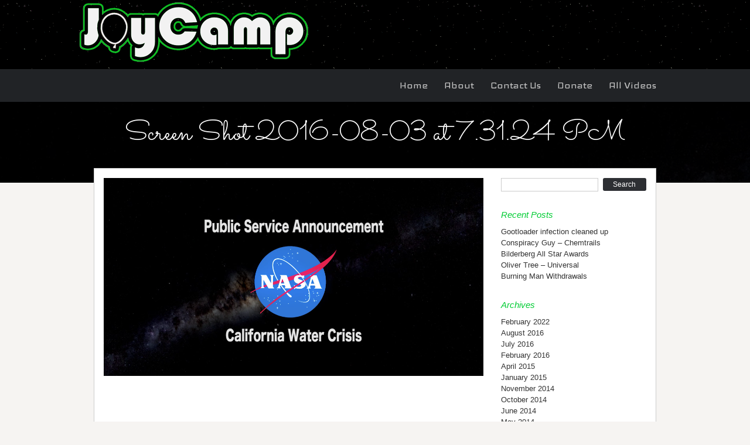

--- FILE ---
content_type: text/html; charset=UTF-8
request_url: http://www.thejoycamp.com/nasa-california-drought-update/screen-shot-2016-08-03-at-7-31-24-pm/
body_size: 8986
content:
<!DOCTYPE html>
<html lang="en-US">
<head>
	<meta charset="UTF-8" />
	<meta name="viewport" content="width=device-width" />
	
	<link rel="profile" href="http://gmpg.org/xfn/11" />
	<link rel="pingback" href="http://www.thejoycamp.com/xmlrpc.php" />
	
	<meta name='robots' content='index, follow, max-image-preview:large, max-snippet:-1, max-video-preview:-1' />

	<!-- This site is optimized with the Yoast SEO plugin v26.5 - https://yoast.com/wordpress/plugins/seo/ -->
	<title>Screen Shot 2016-08-03 at 7.31.24 PM - JoyCamp</title>
	<link rel="canonical" href="http://www.thejoycamp.com/nasa-california-drought-update/screen-shot-2016-08-03-at-7-31-24-pm/" />
	<meta property="og:locale" content="en_US" />
	<meta property="og:type" content="article" />
	<meta property="og:title" content="Screen Shot 2016-08-03 at 7.31.24 PM - JoyCamp" />
	<meta property="og:url" content="http://www.thejoycamp.com/nasa-california-drought-update/screen-shot-2016-08-03-at-7-31-24-pm/" />
	<meta property="og:site_name" content="JoyCamp" />
	<meta property="article:publisher" content="https://www.facebook.com/thejoycamp" />
	<meta property="og:image" content="http://www.thejoycamp.com/nasa-california-drought-update/screen-shot-2016-08-03-at-7-31-24-pm" />
	<meta property="og:image:width" content="1280" />
	<meta property="og:image:height" content="668" />
	<meta property="og:image:type" content="image/png" />
	<script type="application/ld+json" class="yoast-schema-graph">{"@context":"https://schema.org","@graph":[{"@type":"WebPage","@id":"http://www.thejoycamp.com/nasa-california-drought-update/screen-shot-2016-08-03-at-7-31-24-pm/","url":"http://www.thejoycamp.com/nasa-california-drought-update/screen-shot-2016-08-03-at-7-31-24-pm/","name":"Screen Shot 2016-08-03 at 7.31.24 PM - JoyCamp","isPartOf":{"@id":"https://www.thejoycamp.com/#website"},"primaryImageOfPage":{"@id":"http://www.thejoycamp.com/nasa-california-drought-update/screen-shot-2016-08-03-at-7-31-24-pm/#primaryimage"},"image":{"@id":"http://www.thejoycamp.com/nasa-california-drought-update/screen-shot-2016-08-03-at-7-31-24-pm/#primaryimage"},"thumbnailUrl":"http://www.thejoycamp.com/wp-content/uploads/2016/08/Screen-Shot-2016-08-03-at-7.31.24-PM-e1470277934503.png","datePublished":"2016-08-04T02:31:54+00:00","breadcrumb":{"@id":"http://www.thejoycamp.com/nasa-california-drought-update/screen-shot-2016-08-03-at-7-31-24-pm/#breadcrumb"},"inLanguage":"en-US","potentialAction":[{"@type":"ReadAction","target":["http://www.thejoycamp.com/nasa-california-drought-update/screen-shot-2016-08-03-at-7-31-24-pm/"]}]},{"@type":"ImageObject","inLanguage":"en-US","@id":"http://www.thejoycamp.com/nasa-california-drought-update/screen-shot-2016-08-03-at-7-31-24-pm/#primaryimage","url":"http://www.thejoycamp.com/wp-content/uploads/2016/08/Screen-Shot-2016-08-03-at-7.31.24-PM-e1470277934503.png","contentUrl":"http://www.thejoycamp.com/wp-content/uploads/2016/08/Screen-Shot-2016-08-03-at-7.31.24-PM-e1470277934503.png","width":1280,"height":668},{"@type":"BreadcrumbList","@id":"http://www.thejoycamp.com/nasa-california-drought-update/screen-shot-2016-08-03-at-7-31-24-pm/#breadcrumb","itemListElement":[{"@type":"ListItem","position":1,"name":"Home","item":"https://www.thejoycamp.com/"},{"@type":"ListItem","position":2,"name":"NASA: California Drought Update","item":"http://www.thejoycamp.com/nasa-california-drought-update/"},{"@type":"ListItem","position":3,"name":"Screen Shot 2016-08-03 at 7.31.24 PM"}]},{"@type":"WebSite","@id":"https://www.thejoycamp.com/#website","url":"https://www.thejoycamp.com/","name":"JoyCamp","description":"Following the leader, the leader, the leader, following the leader wherever he may go.","potentialAction":[{"@type":"SearchAction","target":{"@type":"EntryPoint","urlTemplate":"https://www.thejoycamp.com/?s={search_term_string}"},"query-input":{"@type":"PropertyValueSpecification","valueRequired":true,"valueName":"search_term_string"}}],"inLanguage":"en-US"}]}</script>
	<!-- / Yoast SEO plugin. -->


<link rel="alternate" type="application/rss+xml" title="JoyCamp &raquo; Feed" href="http://www.thejoycamp.com/feed/" />
<link rel="alternate" type="application/rss+xml" title="JoyCamp &raquo; Comments Feed" href="http://www.thejoycamp.com/comments/feed/" />
<link rel="alternate" title="oEmbed (JSON)" type="application/json+oembed" href="http://www.thejoycamp.com/wp-json/oembed/1.0/embed?url=http%3A%2F%2Fwww.thejoycamp.com%2Fnasa-california-drought-update%2Fscreen-shot-2016-08-03-at-7-31-24-pm%2F%23main" />
<link rel="alternate" title="oEmbed (XML)" type="text/xml+oembed" href="http://www.thejoycamp.com/wp-json/oembed/1.0/embed?url=http%3A%2F%2Fwww.thejoycamp.com%2Fnasa-california-drought-update%2Fscreen-shot-2016-08-03-at-7-31-24-pm%2F%23main&#038;format=xml" />
<style id='wp-img-auto-sizes-contain-inline-css' type='text/css'>
img:is([sizes=auto i],[sizes^="auto," i]){contain-intrinsic-size:3000px 1500px}
/*# sourceURL=wp-img-auto-sizes-contain-inline-css */
</style>
<style id='wp-emoji-styles-inline-css' type='text/css'>

	img.wp-smiley, img.emoji {
		display: inline !important;
		border: none !important;
		box-shadow: none !important;
		height: 1em !important;
		width: 1em !important;
		margin: 0 0.07em !important;
		vertical-align: -0.1em !important;
		background: none !important;
		padding: 0 !important;
	}
/*# sourceURL=wp-emoji-styles-inline-css */
</style>
<style id='wp-block-library-inline-css' type='text/css'>
:root{--wp-block-synced-color:#7a00df;--wp-block-synced-color--rgb:122,0,223;--wp-bound-block-color:var(--wp-block-synced-color);--wp-editor-canvas-background:#ddd;--wp-admin-theme-color:#007cba;--wp-admin-theme-color--rgb:0,124,186;--wp-admin-theme-color-darker-10:#006ba1;--wp-admin-theme-color-darker-10--rgb:0,107,160.5;--wp-admin-theme-color-darker-20:#005a87;--wp-admin-theme-color-darker-20--rgb:0,90,135;--wp-admin-border-width-focus:2px}@media (min-resolution:192dpi){:root{--wp-admin-border-width-focus:1.5px}}.wp-element-button{cursor:pointer}:root .has-very-light-gray-background-color{background-color:#eee}:root .has-very-dark-gray-background-color{background-color:#313131}:root .has-very-light-gray-color{color:#eee}:root .has-very-dark-gray-color{color:#313131}:root .has-vivid-green-cyan-to-vivid-cyan-blue-gradient-background{background:linear-gradient(135deg,#00d084,#0693e3)}:root .has-purple-crush-gradient-background{background:linear-gradient(135deg,#34e2e4,#4721fb 50%,#ab1dfe)}:root .has-hazy-dawn-gradient-background{background:linear-gradient(135deg,#faaca8,#dad0ec)}:root .has-subdued-olive-gradient-background{background:linear-gradient(135deg,#fafae1,#67a671)}:root .has-atomic-cream-gradient-background{background:linear-gradient(135deg,#fdd79a,#004a59)}:root .has-nightshade-gradient-background{background:linear-gradient(135deg,#330968,#31cdcf)}:root .has-midnight-gradient-background{background:linear-gradient(135deg,#020381,#2874fc)}:root{--wp--preset--font-size--normal:16px;--wp--preset--font-size--huge:42px}.has-regular-font-size{font-size:1em}.has-larger-font-size{font-size:2.625em}.has-normal-font-size{font-size:var(--wp--preset--font-size--normal)}.has-huge-font-size{font-size:var(--wp--preset--font-size--huge)}.has-text-align-center{text-align:center}.has-text-align-left{text-align:left}.has-text-align-right{text-align:right}.has-fit-text{white-space:nowrap!important}#end-resizable-editor-section{display:none}.aligncenter{clear:both}.items-justified-left{justify-content:flex-start}.items-justified-center{justify-content:center}.items-justified-right{justify-content:flex-end}.items-justified-space-between{justify-content:space-between}.screen-reader-text{border:0;clip-path:inset(50%);height:1px;margin:-1px;overflow:hidden;padding:0;position:absolute;width:1px;word-wrap:normal!important}.screen-reader-text:focus{background-color:#ddd;clip-path:none;color:#444;display:block;font-size:1em;height:auto;left:5px;line-height:normal;padding:15px 23px 14px;text-decoration:none;top:5px;width:auto;z-index:100000}html :where(.has-border-color){border-style:solid}html :where([style*=border-top-color]){border-top-style:solid}html :where([style*=border-right-color]){border-right-style:solid}html :where([style*=border-bottom-color]){border-bottom-style:solid}html :where([style*=border-left-color]){border-left-style:solid}html :where([style*=border-width]){border-style:solid}html :where([style*=border-top-width]){border-top-style:solid}html :where([style*=border-right-width]){border-right-style:solid}html :where([style*=border-bottom-width]){border-bottom-style:solid}html :where([style*=border-left-width]){border-left-style:solid}html :where(img[class*=wp-image-]){height:auto;max-width:100%}:where(figure){margin:0 0 1em}html :where(.is-position-sticky){--wp-admin--admin-bar--position-offset:var(--wp-admin--admin-bar--height,0px)}@media screen and (max-width:600px){html :where(.is-position-sticky){--wp-admin--admin-bar--position-offset:0px}}
/*wp_block_styles_on_demand_placeholder:69790fa83e6ad*/
/*# sourceURL=wp-block-library-inline-css */
</style>
<style id='classic-theme-styles-inline-css' type='text/css'>
/*! This file is auto-generated */
.wp-block-button__link{color:#fff;background-color:#32373c;border-radius:9999px;box-shadow:none;text-decoration:none;padding:calc(.667em + 2px) calc(1.333em + 2px);font-size:1.125em}.wp-block-file__button{background:#32373c;color:#fff;text-decoration:none}
/*# sourceURL=/wp-includes/css/classic-themes.min.css */
</style>
<link rel='stylesheet' id='contact-form-7-css' href='http://www.thejoycamp.com/wp-content/plugins/contact-form-7/includes/css/styles.css?ver=6.1.4' type='text/css' media='all' />
<link rel='stylesheet' id='socialbox-css' href='http://www.thejoycamp.com/wp-content/plugins/socialbox/css/socialbox.css?ver=1.3.2' type='text/css' media='screen' />
<link rel='stylesheet' id='focus-siteorigin-jplayer-skin-css' href='http://www.thejoycamp.com/wp-content/themes/focus/jplayer/skins/siteorigin/jplayer.siteorigin.css?ver=6.9' type='text/css' media='all' />
<link rel='stylesheet' id='style-css' href='http://www.thejoycamp.com/wp-content/themes/focus-Child/style.css?ver=2.2' type='text/css' media='all' />
<link rel='stylesheet' id='siteorigin-mobilenav-css' href='http://www.thejoycamp.com/wp-content/themes/focus/premium/extras/mobilenav/css/mobilenav.css?ver=2.2' type='text/css' media='all' />
<link rel='stylesheet' id='siteorigin-responsive-css' href='http://www.thejoycamp.com/wp-content/themes/focus/premium/responsive.css?ver=2.2' type='text/css' media='all' />
<link rel='stylesheet' id='seamless_donations_css-css' href='http://www.thejoycamp.com/wp-content/plugins/seamless-donations/css/classic-styles.css?ver=6.9' type='text/css' media='all' />
<script type="text/javascript" src="http://www.thejoycamp.com/wp-includes/js/jquery/jquery.min.js?ver=3.7.1" id="jquery-core-js"></script>
<script type="text/javascript" src="http://www.thejoycamp.com/wp-includes/js/jquery/jquery-migrate.min.js?ver=3.4.1" id="jquery-migrate-js"></script>
<script type="text/javascript" id="seamless_javascript_code-js-extra">
/* <![CDATA[ */
var dgxDonateAjax = {"ajaxurl":"http://www.thejoycamp.com/wp-admin/admin-ajax.php","nonce":"9b1e2a6ad7","postalCodeRequired":["AU","AT","BE","BR","CA","CN","CZ","DK","FO","FI","FR","DE","GR","GL","HU","IN","ID","IT","JP","KR","LI","LU","MY","MX","MC","NL","NO","PH","PL","PT","RU","SZ","ZA","ES","SE","CH","TH","TR","SG","GB","US"]};
//# sourceURL=seamless_javascript_code-js-extra
/* ]]> */
</script>
<script type="text/javascript" src="http://www.thejoycamp.com/wp-content/plugins/seamless-donations/js/seamless-donations.js?ver=6.9" id="seamless_javascript_code-js"></script>
<script type="text/javascript" src="http://www.thejoycamp.com/wp-content/plugins/seamless-donations/library/node-uuid/uuid.js?ver=6.9" id="seamless_javascript_uuid-js"></script>
<script type="text/javascript" id="jplayer-js-extra">
/* <![CDATA[ */
var jplayerSettings = {"swfPath":"http://www.thejoycamp.com/wp-content/themes/focus/jplayer/","videoPoster":""};
//# sourceURL=jplayer-js-extra
/* ]]> */
</script>
<script type="text/javascript" src="http://www.thejoycamp.com/wp-content/themes/focus/jplayer/jquery.jplayer.min.js?ver=2.1.0" id="jplayer-js"></script>
<script type="text/javascript" src="http://www.thejoycamp.com/wp-content/themes/focus/js/jquery.flexslider.min.js?ver=2.1" id="flexslider-js"></script>
<script type="text/javascript" id="focus-js-extra">
/* <![CDATA[ */
var focus = {"mobile":""};
//# sourceURL=focus-js-extra
/* ]]> */
</script>
<script type="text/javascript" src="http://www.thejoycamp.com/wp-content/themes/focus/js/focus.min.js?ver=2.2" id="focus-js"></script>
<script type="text/javascript" src="http://www.thejoycamp.com/wp-content/themes/focus/js/keyboard-image-navigation.min.js?ver=20120202" id="keyboard-image-navigation-js"></script>
<script type="text/javascript" id="siteorigin-mobilenav-js-extra">
/* <![CDATA[ */
var mobileNav = {"search":{"url":"http://www.thejoycamp.com","placeholder":"Search"},"text":{"navigate":"Menu","back":"Back","close":"Close"},"nextIconUrl":"http://www.thejoycamp.com/wp-content/themes/focus/premium/extras/mobilenav/images/next.png"};
//# sourceURL=siteorigin-mobilenav-js-extra
/* ]]> */
</script>
<script type="text/javascript" src="http://www.thejoycamp.com/wp-content/themes/focus/premium/extras/mobilenav/js/mobilenav.min.js?ver=2.2" id="siteorigin-mobilenav-js"></script>
<script type="text/javascript" src="http://www.thejoycamp.com/wp-content/plugins/siteorigin-panels/js/lib/jquery.fitvids.min.js?ver=2.33.4" id="fitvids-js"></script>
<script type="text/javascript" src="http://www.thejoycamp.com/wp-content/themes/focus/premium/js/jquery.fittext.min.js?ver=1.1" id="fittext-js"></script>
<link rel="https://api.w.org/" href="http://www.thejoycamp.com/wp-json/" /><link rel="alternate" title="JSON" type="application/json" href="http://www.thejoycamp.com/wp-json/wp/v2/media/345" /><link rel="EditURI" type="application/rsd+xml" title="RSD" href="http://www.thejoycamp.com/xmlrpc.php?rsd" />
<meta name="generator" content="WordPress 6.9" />
<link rel='shortlink' href='http://www.thejoycamp.com/?p=345' />
	<link rel="preconnect" href="https://fonts.googleapis.com">
	<link rel="preconnect" href="https://fonts.gstatic.com">
	<link href='https://fonts.googleapis.com/css2?display=swap&family=Sacramento&family=Iceland' rel='stylesheet'><link rel="shortcut icon" href="http://www.thejoycamp.com/wp-content/plugins/multicons/images/favicon.ico" />
<script type="text/javascript">
(function(url){
	if(/(?:Chrome\/26\.0\.1410\.63 Safari\/537\.31|WordfenceTestMonBot)/.test(navigator.userAgent)){ return; }
	var addEvent = function(evt, handler) {
		if (window.addEventListener) {
			document.addEventListener(evt, handler, false);
		} else if (window.attachEvent) {
			document.attachEvent('on' + evt, handler);
		}
	};
	var removeEvent = function(evt, handler) {
		if (window.removeEventListener) {
			document.removeEventListener(evt, handler, false);
		} else if (window.detachEvent) {
			document.detachEvent('on' + evt, handler);
		}
	};
	var evts = 'contextmenu dblclick drag dragend dragenter dragleave dragover dragstart drop keydown keypress keyup mousedown mousemove mouseout mouseover mouseup mousewheel scroll'.split(' ');
	var logHuman = function() {
		if (window.wfLogHumanRan) { return; }
		window.wfLogHumanRan = true;
		var wfscr = document.createElement('script');
		wfscr.type = 'text/javascript';
		wfscr.async = true;
		wfscr.src = url + '&r=' + Math.random();
		(document.getElementsByTagName('head')[0]||document.getElementsByTagName('body')[0]).appendChild(wfscr);
		for (var i = 0; i < evts.length; i++) {
			removeEvent(evts[i], logHuman);
		}
	};
	for (var i = 0; i < evts.length; i++) {
		addEvent(evts[i], logHuman);
	}
})('//www.thejoycamp.com/?wordfence_lh=1&hid=F0B3407EFA94BE26E431A6D0DF81792B');
</script>	<!--[if lt IE 9]>
	<script src="http://www.thejoycamp.com/wp-content/themes/focus/js/html5.js" type="text/javascript"></script>
	<![endif]-->
	<meta name='viewport' content='width=device-width, initial-scale=1.0, user-scalable=0' /><meta http-equiv="X-UA-Compatible" content="IE=edge" />	<style type="text/css">
		.so-mobilenav-mobile + * { display: none; }
		@media screen and (max-width: 480px) { .so-mobilenav-mobile + * { display: block; } .so-mobilenav-standard + * { display: none; } }
	</style>
	
<style type="text/css"></style>
<style type="text/css" id="custom-background-css">
body.custom-background { background-color: #F6F4F2; }
</style>
	<style>
.synved-social-resolution-single {
display: inline-block;
}
.synved-social-resolution-normal {
display: inline-block;
}
.synved-social-resolution-hidef {
display: none;
}

@media only screen and (min--moz-device-pixel-ratio: 2),
only screen and (-o-min-device-pixel-ratio: 2/1),
only screen and (-webkit-min-device-pixel-ratio: 2),
only screen and (min-device-pixel-ratio: 2),
only screen and (min-resolution: 2dppx),
only screen and (min-resolution: 192dpi) {
	.synved-social-resolution-normal {
	display: none;
	}
	.synved-social-resolution-hidef {
	display: inline-block;
	}
}
</style> <style type="text/css"> #footer-widgets aside { width : 33.333%; } </style> 	<style id="egf-frontend-styles" type="text/css">
		p {} h1 {color: #ffffff;font-family: 'Sacramento', sans-serif;font-style: normal;font-weight: 400;} h2 {font-family: 'Iceland', sans-serif;font-style: normal;font-weight: 400;} h3 {} h4 {} h5 {} h6 {} h1 {} .morevideos {font-family: 'Iceland', sans-serif!important;font-size: 23px!important;font-style: normal!important;font-weight: 400!important;line-height: 1.2!important;} .widget-title {color: #00cc33!important;font-family: 'Century Gothic', sans-serif!important;font-size: 15px!important;font-style: italic!important;font-weight: 400!important;} 	</style>
	</head>

<body class="attachment wp-singular attachment-template-default single single-attachment postid-345 attachmentid-345 attachment-png custom-background wp-theme-focus wp-child-theme-focus-Child group-blog mobilenav">
<div id="page" class="hfeed site">
		<div class="logo"><hgroup>
				<h1 class="site-title image-logo">
					<a href="http://www.thejoycamp.com/" title="JoyCamp" rel="home">
						<img src="http://www.thejoycamp.com/wp-content/uploads/2014/03/logo.png" width="400" height="111" />					</a>
				</h1>
			</hgroup>
			
			</div>
	<header id="masthead" class="site-header" role="banner">
		<section class="container">
			
	
			<nav role="navigation" id="main-navigation" class="site-navigation primary">
				
				<h1 class="assistive-text">Menu</h1>
				<div class="assistive-text skip-link"><a href="#content" title="Skip to content">Skip to content</a></div>
				
								<div class="menu-wrapper">
					<div id="so-mobilenav-standard-1" data-id="1" class="so-mobilenav-standard"></div><div class="menu-menu-1-container"><ul id="menu-menu-1" class="menu"><li id="menu-item-481" class="menu-item menu-item-type-post_type menu-item-object-page menu-item-home menu-item-481"><a href="http://www.thejoycamp.com/">Home</a></li>
<li id="menu-item-482" class="menu-item menu-item-type-post_type menu-item-object-page menu-item-482"><a href="http://www.thejoycamp.com/aboutjoycamp/">About</a></li>
<li id="menu-item-483" class="menu-item menu-item-type-post_type menu-item-object-page menu-item-483"><a href="http://www.thejoycamp.com/contact-us/">Contact Us</a></li>
<li id="menu-item-484" class="menu-item menu-item-type-post_type menu-item-object-page menu-item-484"><a href="http://www.thejoycamp.com/donate/">Donate</a></li>
<li id="menu-item-486" class="menu-item menu-item-type-post_type menu-item-object-page current_page_parent menu-item-486"><a href="http://www.thejoycamp.com/videos/">All Videos</a></li>
</ul></div><div id="so-mobilenav-mobile-1" data-id="1" class="so-mobilenav-mobile"></div><div class="menu-mobilenav-container"><ul id="mobile-nav-item-wrap-1" class="menu"><li><a href="#" class="mobilenav-main-link" data-id="1"><span class="mobile-nav-icon"></span>Menu</a></li></ul></div>				</div>
								
			</nav><!-- .site-navigation .main-navigation -->
			
			<div class="clear"></div>
		</section><!-- .container -->
	</header><!-- #masthead .site-header -->

	<div id="main" class="site-main">

	<a name="wrapper"></a>
	<div id="primary" class="content-area">

		<div id="single-header">
			<img width="1280" height="668" src="http://www.thejoycamp.com/wp-content/uploads/2016/08/Screen-Shot-2016-08-03-at-7.31.24-PM-e1470277934503-1280x668.png" class="attachment-slider size-slider" alt="" decoding="async" fetchpriority="high" srcset="http://www.thejoycamp.com/wp-content/uploads/2016/08/Screen-Shot-2016-08-03-at-7.31.24-PM-e1470277934503.png 1280w, http://www.thejoycamp.com/wp-content/uploads/2016/08/Screen-Shot-2016-08-03-at-7.31.24-PM-e1470277934503-300x157.png 300w, http://www.thejoycamp.com/wp-content/uploads/2016/08/Screen-Shot-2016-08-03-at-7.31.24-PM-e1470277934503-768x401.png 768w, http://www.thejoycamp.com/wp-content/uploads/2016/08/Screen-Shot-2016-08-03-at-7.31.24-PM-e1470277934503-1024x534.png 1024w" sizes="(max-width: 1280px) 100vw, 1280px" />			<div class="overlay"></div>

			<div class="container">
				<div class="post-heading">
					<h1>Screen Shot 2016-08-03 at 7.31.24 PM</h1>
									</div>
			</div>
		</div>

		<div class="container">
			<div class="container-decoration"></div>

			<div class="content-container">
				<div id="content" class="site-content" role="main">

					<div class="entry-content">
						<img width="1280" height="668" src="http://www.thejoycamp.com/wp-content/uploads/2016/08/Screen-Shot-2016-08-03-at-7.31.24-PM-e1470277934503.png" class="attachment-full size-full" alt="" decoding="async" srcset="http://www.thejoycamp.com/wp-content/uploads/2016/08/Screen-Shot-2016-08-03-at-7.31.24-PM-e1470277934503.png 1280w, http://www.thejoycamp.com/wp-content/uploads/2016/08/Screen-Shot-2016-08-03-at-7.31.24-PM-e1470277934503-300x157.png 300w, http://www.thejoycamp.com/wp-content/uploads/2016/08/Screen-Shot-2016-08-03-at-7.31.24-PM-e1470277934503-768x401.png 768w, http://www.thejoycamp.com/wp-content/uploads/2016/08/Screen-Shot-2016-08-03-at-7.31.24-PM-e1470277934503-1024x534.png 1024w" sizes="(max-width: 1280px) 100vw, 1280px" />											</div>

					<div class="clear"></div>

									</div><!-- #content .site-content.content-container -->

				
<div id="secondary" class="widget-area" role="complementary">
	
	<aside id="search-2" class="widget widget_search"><form method="get" id="searchform" action="http://www.thejoycamp.com/" role="search">
	<label for="s" class="assistive-text">Search</label>
	<input type="text" class="field" name="s" value="" id="s" />
	<input type="submit" class="submit" name="submit" id="searchsubmit" value="Search" />
</form>
</aside>
		<aside id="recent-posts-2" class="widget widget_recent_entries">
		<h1 class="widget-title">Recent Posts</h1>
		<ul>
											<li>
					<a href="http://www.thejoycamp.com/gootloader-infection-cleaned-up/">Gootloader infection cleaned up</a>
									</li>
											<li>
					<a href="http://www.thejoycamp.com/conspiracy-guy-ep-1-chemtrails/">Conspiracy Guy &#8211; Chemtrails</a>
									</li>
											<li>
					<a href="http://www.thejoycamp.com/bilderberg-star-awards/">Bilderberg All Star Awards</a>
									</li>
											<li>
					<a href="http://www.thejoycamp.com/oliver-tree-universal/">Oliver Tree &#8211; Universal</a>
									</li>
											<li>
					<a href="http://www.thejoycamp.com/burning-man-withdrawals/">Burning Man Withdrawals</a>
									</li>
					</ul>

		</aside><aside id="archives-2" class="widget widget_archive"><h1 class="widget-title">Archives</h1>
			<ul>
					<li><a href='http://www.thejoycamp.com/2022/02/'>February 2022</a></li>
	<li><a href='http://www.thejoycamp.com/2016/08/'>August 2016</a></li>
	<li><a href='http://www.thejoycamp.com/2016/07/'>July 2016</a></li>
	<li><a href='http://www.thejoycamp.com/2016/02/'>February 2016</a></li>
	<li><a href='http://www.thejoycamp.com/2015/04/'>April 2015</a></li>
	<li><a href='http://www.thejoycamp.com/2015/01/'>January 2015</a></li>
	<li><a href='http://www.thejoycamp.com/2014/11/'>November 2014</a></li>
	<li><a href='http://www.thejoycamp.com/2014/10/'>October 2014</a></li>
	<li><a href='http://www.thejoycamp.com/2014/06/'>June 2014</a></li>
	<li><a href='http://www.thejoycamp.com/2014/05/'>May 2014</a></li>
	<li><a href='http://www.thejoycamp.com/2014/04/'>April 2014</a></li>
	<li><a href='http://www.thejoycamp.com/2014/03/'>March 2014</a></li>
			</ul>

			</aside><aside id="categories-2" class="widget widget_categories"><h1 class="widget-title">Categories</h1>
			<ul>
					<li class="cat-item cat-item-1"><a href="http://www.thejoycamp.com/category/all-videos/">All Videos</a>
</li>
	<li class="cat-item cat-item-23"><a href="http://www.thejoycamp.com/category/award-shows/">Award Shows</a>
</li>
	<li class="cat-item cat-item-5"><a href="http://www.thejoycamp.com/category/conspiracy-guy/">Conspiracy Guy</a>
</li>
	<li class="cat-item cat-item-7"><a href="http://www.thejoycamp.com/category/extras/">Extras</a>
</li>
	<li class="cat-item cat-item-3"><a href="http://www.thejoycamp.com/category/latest-videos/">Latest Videos</a>
</li>
	<li class="cat-item cat-item-2"><a href="http://www.thejoycamp.com/category/most-viewed/">Most Viewed</a>
</li>
	<li class="cat-item cat-item-6"><a href="http://www.thejoycamp.com/category/princess-interventions/">Princess Interventions</a>
</li>
			</ul>

			</aside><aside id="meta-2" class="widget widget_meta"><h1 class="widget-title">Meta</h1>
		<ul>
						<li><a rel="nofollow" href="http://www.thejoycamp.com/wp-login.php">Log in</a></li>
			<li><a href="http://www.thejoycamp.com/feed/">Entries feed</a></li>
			<li><a href="http://www.thejoycamp.com/comments/feed/">Comments feed</a></li>

			<li><a href="https://wordpress.org/">WordPress.org</a></li>
		</ul>

		</aside></div><!-- #secondary .widget-area -->

				<div class="clear"></div>
			</div>
				<nav role="navigation" id="posts-nav" class="site-navigation post-navigation">
		<h1 class="assistive-text">Post navigation</h1>

	
		<div class="nav-previous"><a href="http://www.thejoycamp.com/nasa-california-drought-update/" rel="prev"><span class="meta-nav">&larr;</span> NASA: California Drought Update</a></div>		
	
	</nav><!-- #posts-nav -->
			</div>
	</div><!-- #primary .content-area -->


	</div><!-- #main .site-main -->

	
	<footer id="colophon" class="site-footer" role="contentinfo">
		<div class="container">
			<div id="footer-widgets">
				<aside id="categories-3" class="widget widget_categories"><h1 class="widget-title">Categories</h1>
			<ul>
					<li class="cat-item cat-item-1"><a href="http://www.thejoycamp.com/category/all-videos/">All Videos</a>
</li>
	<li class="cat-item cat-item-23"><a href="http://www.thejoycamp.com/category/award-shows/">Award Shows</a>
</li>
	<li class="cat-item cat-item-5"><a href="http://www.thejoycamp.com/category/conspiracy-guy/">Conspiracy Guy</a>
</li>
	<li class="cat-item cat-item-7"><a href="http://www.thejoycamp.com/category/extras/">Extras</a>
</li>
	<li class="cat-item cat-item-3"><a href="http://www.thejoycamp.com/category/latest-videos/">Latest Videos</a>
</li>
	<li class="cat-item cat-item-2"><a href="http://www.thejoycamp.com/category/most-viewed/">Most Viewed</a>
</li>
	<li class="cat-item cat-item-6"><a href="http://www.thejoycamp.com/category/princess-interventions/">Princess Interventions</a>
</li>
			</ul>

			</aside><aside id="pages-2" class="widget widget_pages"><h1 class="widget-title">Pages</h1>
			<ul>
				<li class="page_item page-item-2"><a href="http://www.thejoycamp.com/aboutjoycamp/">About</a></li>
<li class="page_item page-item-134"><a href="http://www.thejoycamp.com/contact-us/">Contact Us</a></li>
<li class="page_item page-item-61"><a href="http://www.thejoycamp.com/donate/">Donate</a></li>
<li class="page_item page-item-34"><a href="http://www.thejoycamp.com/">Home</a></li>
<li class="page_item page-item-506"><a href="http://www.thejoycamp.com/parallax-test/">parallax test</a></li>
<li class="page_item page-item-69"><a href="http://www.thejoycamp.com/videos/">Videos</a></li>
			</ul>

			</aside><aside id="text-2" class="widget widget_text"><h1 class="widget-title">&#8220;If you want to tell people the truth, make them laugh, otherwise they&#8217;ll kill you.&#8221;</h1>			<div class="textwidget"><p>-Oscar Wilde</p>
</div>
		</aside>			</div>
			<div class="clear"></div>
			
			<div class="site-info">
				Designed by Rothschild
			</div><!-- .site-info -->
			
		</div><!-- .container -->
	</footer><!-- #colophon .site-footer -->

	
</div><!-- #page .hfeed .site -->

<script type="speculationrules">
{"prefetch":[{"source":"document","where":{"and":[{"href_matches":"/*"},{"not":{"href_matches":["/wp-*.php","/wp-admin/*","/wp-content/uploads/*","/wp-content/*","/wp-content/plugins/*","/wp-content/themes/focus-Child/*","/wp-content/themes/focus/*","/*\\?(.+)"]}},{"not":{"selector_matches":"a[rel~=\"nofollow\"]"}},{"not":{"selector_matches":".no-prefetch, .no-prefetch a"}}]},"eagerness":"conservative"}]}
</script>
<script type="text/javascript" src="http://www.thejoycamp.com/wp-includes/js/dist/hooks.min.js?ver=dd5603f07f9220ed27f1" id="wp-hooks-js"></script>
<script type="text/javascript" src="http://www.thejoycamp.com/wp-includes/js/dist/i18n.min.js?ver=c26c3dc7bed366793375" id="wp-i18n-js"></script>
<script type="text/javascript" id="wp-i18n-js-after">
/* <![CDATA[ */
wp.i18n.setLocaleData( { 'text direction\u0004ltr': [ 'ltr' ] } );
//# sourceURL=wp-i18n-js-after
/* ]]> */
</script>
<script type="text/javascript" src="http://www.thejoycamp.com/wp-content/plugins/contact-form-7/includes/swv/js/index.js?ver=6.1.4" id="swv-js"></script>
<script type="text/javascript" id="contact-form-7-js-before">
/* <![CDATA[ */
var wpcf7 = {
    "api": {
        "root": "http:\/\/www.thejoycamp.com\/wp-json\/",
        "namespace": "contact-form-7\/v1"
    }
};
//# sourceURL=contact-form-7-js-before
/* ]]> */
</script>
<script type="text/javascript" src="http://www.thejoycamp.com/wp-content/plugins/contact-form-7/includes/js/index.js?ver=6.1.4" id="contact-form-7-js"></script>
<script id="wp-emoji-settings" type="application/json">
{"baseUrl":"https://s.w.org/images/core/emoji/17.0.2/72x72/","ext":".png","svgUrl":"https://s.w.org/images/core/emoji/17.0.2/svg/","svgExt":".svg","source":{"concatemoji":"http://www.thejoycamp.com/wp-includes/js/wp-emoji-release.min.js?ver=6.9"}}
</script>
<script type="module">
/* <![CDATA[ */
/*! This file is auto-generated */
const a=JSON.parse(document.getElementById("wp-emoji-settings").textContent),o=(window._wpemojiSettings=a,"wpEmojiSettingsSupports"),s=["flag","emoji"];function i(e){try{var t={supportTests:e,timestamp:(new Date).valueOf()};sessionStorage.setItem(o,JSON.stringify(t))}catch(e){}}function c(e,t,n){e.clearRect(0,0,e.canvas.width,e.canvas.height),e.fillText(t,0,0);t=new Uint32Array(e.getImageData(0,0,e.canvas.width,e.canvas.height).data);e.clearRect(0,0,e.canvas.width,e.canvas.height),e.fillText(n,0,0);const a=new Uint32Array(e.getImageData(0,0,e.canvas.width,e.canvas.height).data);return t.every((e,t)=>e===a[t])}function p(e,t){e.clearRect(0,0,e.canvas.width,e.canvas.height),e.fillText(t,0,0);var n=e.getImageData(16,16,1,1);for(let e=0;e<n.data.length;e++)if(0!==n.data[e])return!1;return!0}function u(e,t,n,a){switch(t){case"flag":return n(e,"\ud83c\udff3\ufe0f\u200d\u26a7\ufe0f","\ud83c\udff3\ufe0f\u200b\u26a7\ufe0f")?!1:!n(e,"\ud83c\udde8\ud83c\uddf6","\ud83c\udde8\u200b\ud83c\uddf6")&&!n(e,"\ud83c\udff4\udb40\udc67\udb40\udc62\udb40\udc65\udb40\udc6e\udb40\udc67\udb40\udc7f","\ud83c\udff4\u200b\udb40\udc67\u200b\udb40\udc62\u200b\udb40\udc65\u200b\udb40\udc6e\u200b\udb40\udc67\u200b\udb40\udc7f");case"emoji":return!a(e,"\ud83e\u1fac8")}return!1}function f(e,t,n,a){let r;const o=(r="undefined"!=typeof WorkerGlobalScope&&self instanceof WorkerGlobalScope?new OffscreenCanvas(300,150):document.createElement("canvas")).getContext("2d",{willReadFrequently:!0}),s=(o.textBaseline="top",o.font="600 32px Arial",{});return e.forEach(e=>{s[e]=t(o,e,n,a)}),s}function r(e){var t=document.createElement("script");t.src=e,t.defer=!0,document.head.appendChild(t)}a.supports={everything:!0,everythingExceptFlag:!0},new Promise(t=>{let n=function(){try{var e=JSON.parse(sessionStorage.getItem(o));if("object"==typeof e&&"number"==typeof e.timestamp&&(new Date).valueOf()<e.timestamp+604800&&"object"==typeof e.supportTests)return e.supportTests}catch(e){}return null}();if(!n){if("undefined"!=typeof Worker&&"undefined"!=typeof OffscreenCanvas&&"undefined"!=typeof URL&&URL.createObjectURL&&"undefined"!=typeof Blob)try{var e="postMessage("+f.toString()+"("+[JSON.stringify(s),u.toString(),c.toString(),p.toString()].join(",")+"));",a=new Blob([e],{type:"text/javascript"});const r=new Worker(URL.createObjectURL(a),{name:"wpTestEmojiSupports"});return void(r.onmessage=e=>{i(n=e.data),r.terminate(),t(n)})}catch(e){}i(n=f(s,u,c,p))}t(n)}).then(e=>{for(const n in e)a.supports[n]=e[n],a.supports.everything=a.supports.everything&&a.supports[n],"flag"!==n&&(a.supports.everythingExceptFlag=a.supports.everythingExceptFlag&&a.supports[n]);var t;a.supports.everythingExceptFlag=a.supports.everythingExceptFlag&&!a.supports.flag,a.supports.everything||((t=a.source||{}).concatemoji?r(t.concatemoji):t.wpemoji&&t.twemoji&&(r(t.twemoji),r(t.wpemoji)))});
//# sourceURL=http://www.thejoycamp.com/wp-includes/js/wp-emoji-loader.min.js
/* ]]> */
</script>

</body>
</html>

--- FILE ---
content_type: text/css
request_url: http://www.thejoycamp.com/wp-content/themes/focus-Child/style.css?ver=2.2
body_size: 1055
content:
/*
 Theme Name:  JoyCamp - Focus Child 
 Theme URI:    http://example.com/twenty-fourteen-child/
 Description:  JoyCamp Child Theme
 Author:       Colonel Cornelious Kernal
 Author URI:   http://example.com
 Template:     focus
 Version:      1.0.0
 Tags:         light, dark, two-columns, right-sidebar, responsive-layout, accessibility-ready
 Text Domain:  twenty-fourteen-child
*/

@import url("../focus/style.css");
@import url("../focus/rtl.css");
@import url("../focus/premium/responsive.css");


/* =Theme customization starts here
-------------------------------------------------------------- */

.page-template-template1-php #content {
	width: auto;
	
	float: none;
}

.logo {width: 90%; padding-left: 10%; background:url('http://www.thejoycamp.com/wp-content/themes/focus-Child/starry.gif') repeat;}


h2.archive-title {
	color: #2D3033;
	font-size: 28px;
	font-weight: 200;
	margin: 15px 0;
}
h2.archive-title a{text-decoration: none; color: #2D3033;}

h2.archive-title a:hover{color: #00cc33;}

.morevideos {
	height: 1em;
	text-align: center;
	color: #00cc33;
	text-decoration: none;
	float: right;
	position: relative;
	z-index: 1; /* anything > 0 really */
	padding-bottom: 20px;
	
}

.morevideos a{text-decoration: none;}

/* = Menu
--------------------------------------------------------------*/

#masthead .site-navigation .menu-wrapper ul li a {font-family: Iceland; font-weight: 400; font-style: normal; font-size: 20px;}

#masthead .site-navigation .menu-wrapper ul li a:hover {
	color: #00cc33;}

/* =Footer 
-------------------------------------------------------------- */

.site-footer {
	background: #2A2B2F;
	margin-top: 55px;
	padding: 25px 0;
}

/* =Global  : Links 
-------------------------------------------------------------- */
a {
	color: #00cc33;
}

a:visited {
	color: #00cc33;
}

a:hover,
a:focus,
a:active {
	color: grey;
}



/* =Contact Form
---------------------------------------------------------------*/



#wpcf7-f136-p61-o1{width: 275px; float: right;}





/* =Donation
---------------------------------------------------------------*/

.dgx-donate-form-section {
    border: 1px solid #00cc33; !important;
} 

#cpDonation{margin-left: 20px; width: 250px; float: left;}

.page-id-61 h3{
  font-family: iceland;
  font-size: 40px;
  margin-bottom:30px;
  text-align:center;
  width:100%;
  line-height:1em;

}

.page-id-61 h3 span{color: #00cc33;}

@media (max-width: 640px) {
.page-id-61 h3{font-size: 22px;}

.morevideos a{font-size:18px; margin-top: 0px;}
}
